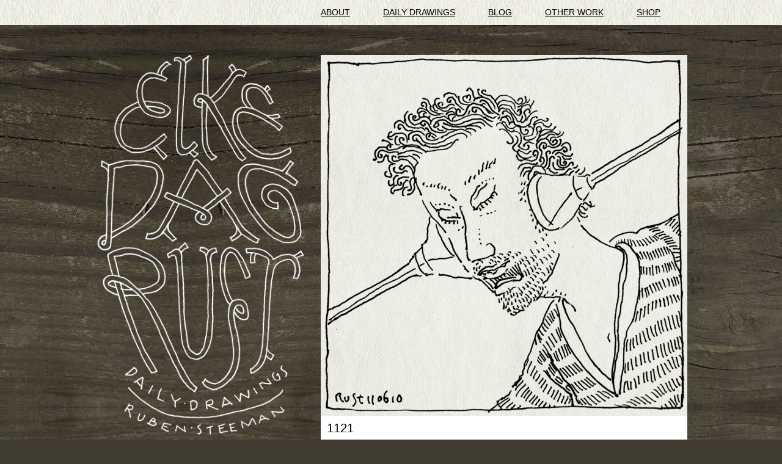

--- FILE ---
content_type: text/html; charset=UTF-8
request_url: https://www.elkedagrust.nl/?action=GetShoppingCart
body_size: -289
content:
{"count":0,"html":"<a class=\"cart-contents\" href=\"https:\/\/www.elkedagrust.nl\/shoppingbag\" title=\"View your shopping cart\"><span>0<\/span><\/a>"}

--- FILE ---
content_type: text/css
request_url: https://www.elkedagrust.nl/wp-content/themes/edr/css/app.css
body_size: 2302
content:
@import url("http://fonts.googleapis.com/css?family=Open+Sans");
/* line 1, _sass/app.scss */
html {
  box-sizing: border-box;
}

/* line 4, _sass/app.scss */
*, *:before, *:after {
  box-sizing: inherit;
}

/* functions */
/* http://meyerweb.com/eric/tools/css/reset/ 
   v2.0 | 20110126
   License: none (public domain)
*/
/* line 6, _sass/base/_1_reset.scss */
html, body, div, span, applet, object, iframe,
h1, h2, h3, h4, h5, h6, p, blockquote, pre,
a, abbr, acronym, address, big, cite, code,
del, dfn, em, img, ins, kbd, q, s, samp,
small, strike, strong, sub, sup, tt, var,
b, u, i, center,
dl, dt, dd, ol, ul, li,
fieldset, form, label, legend,
table, caption, tbody, tfoot, thead, tr, th, td,
article, aside, canvas, details, embed,
figure, figcaption, footer, header, hgroup,
menu, nav, output, ruby, section, summary,
time, mark, audio, video {
  margin: 0;
  padding: 0;
  border: 0;
  font-size: 100%;
  font: inherit;
  vertical-align: baseline;
}

/* HTML5 display-role reset for older browsers */
/* line 27, _sass/base/_1_reset.scss */
article, aside, details, figcaption, figure,
footer, header, hgroup, menu, nav, section {
  display: block;
}

/* line 31, _sass/base/_1_reset.scss */
body {
  line-height: 1;
}

/* line 34, _sass/base/_1_reset.scss */
ol, ul {
  list-style: none;
}

/* line 37, _sass/base/_1_reset.scss */
blockquote, q {
  quotes: none;
}

/* line 40, _sass/base/_1_reset.scss */
blockquote:before, blockquote:after,
q:before, q:after {
  content: '';
  content: none;
}

/* line 45, _sass/base/_1_reset.scss */
table {
  border-collapse: collapse;
  border-spacing: 0;
}

/* line 1, _sass/base/_elements.scss */
body {
  font-family: "Open Sans", "Helvetica Neue", Helvetica, Arial, sans-serif;
  font-size: 14px;
  line-height: 1.5;
  color: #000;
}

/* line 9, _sass/base/_elements.scss */
img {
  display: block;
  max-width: 100%;
}

/* line 15, _sass/base/_elements.scss */
.wp-caption {
  max-width: 100% !important;
  width: auto !important;
  font-style: italic;
}

/* line 22, _sass/base/_elements.scss */
a {
  color: #000;
}
/* line 26, _sass/base/_elements.scss */
a:hover {
  color: #262626;
}

/* line 32, _sass/base/_elements.scss */
h1, h2, h3, h4, h5, h6 {
  font-family: "Open Sans", "Helvetica Neue", Helvetica, Arial, sans-serif;
  font-weight: 500;
  line-height: 1;
  color: inherit;
  text-transform: uppercase;
  margin-bottom: 10px;
}

/* line 42, _sass/base/_elements.scss */
h1 {
  font-size: 20px;
  margin-bottom: 10px;
}
/* line 47, _sass/base/_elements.scss */
.drawing h1 {
  margin-bottom: 0;
}

/* line 53, _sass/base/_elements.scss */
h2 {
  font-size: 16px;
}

/* line 58, _sass/base/_elements.scss */
h3 {
  font-size: 14px;
}

/* line 63, _sass/base/_elements.scss */
h4 {
  font-size: 12px;
}

/* line 68, _sass/base/_elements.scss */
h5 {
  font-size: 12px;
}

/* line 73, _sass/base/_elements.scss */
h6 {
  font-size: 12px;
}

/* line 78, _sass/base/_elements.scss */
p {
  margin-top: 10px;
}
/* line 82, _sass/base/_elements.scss */
h1 + p, h2 + p, h3 + p, h4 + p, h5 + p, h6 + p {
  margin-top: 0;
}

/* line 93, _sass/base/_elements.scss */
b, strong {
  font-weight: bold;
}

/* line 98, _sass/base/_elements.scss */
i, em {
  font-style: italic;
}

/* line 103, _sass/base/_elements.scss */
u {
  text-decoration: underline;
}

/* line 108, _sass/base/_elements.scss */
.fullscreen-video-embed {
  position: relative;
  width: 100%;
  padding-bottom: 75%;
}
/* line 114, _sass/base/_elements.scss */
.fullscreen-video-embed iframe {
  position: absolute;
  top: 0;
  left: 0;
  width: 100%;
  height: 100%;
}

/* line 126, _sass/base/_elements.scss */
.page-id-3219 p {
  font-size: 80%;
}

/* 
@font-face {
    font-family: 'Akzidenz Grotesk Con Bold';
    src: url('../fonts/akzidenzgroteskbe-boldcn-webfont.eot');
    src: url('../fonts/akzidenzgroteskbe-boldcn-webfont.eot?#iefix') format('embedded-opentype'),
         url('../fonts/akzidenzgroteskbe-boldcn-webfont.woff') format('woff'),
         url('../fonts/akzidenzgroteskbe-boldcn-webfont.ttf') format('truetype');
    font-weight: normal;
    font-style: normal;

} 
*/
/* line 1, _sass/base/_layout.scss */
body {
  background: #413d32 url('../images/bg.jpg?1414101722') fixed;
}
/* line 7, _sass/base/_layout.scss */
body.enviroment-dev:after {
  content: 'DEV';
  position: fixed;
  left: 10px;
  bottom: 10px;
  padding: 10px;
  font-size: 12px;
  font-family: verdana;
  line-height: 12px;
  color: #fff;
  background: #ff0000;
  border: 2px solid #fff;
  -moz-border-radius: 50%;
  -webkit-border-radius: 50%;
  border-radius: 50%;
}

/* line 26, _sass/base/_layout.scss */
.container {
  margin: 0 auto;
  width: 990px;
}
@media (max-width: 991px) {
  /* line 26, _sass/base/_layout.scss */
  .container {
    width: auto;
  }
}

/* line 37, _sass/base/_layout.scss */
main {
  width: 600px;
}

/* line 42, _sass/base/_layout.scss */
aside {
  width: 350px;
}

/* line 47, _sass/base/_layout.scss */
main,
aside {
  float: left;
  margin: 10px;
}
@media (max-width: 991px) {
  /* line 47, _sass/base/_layout.scss */
  main,
  aside {
    float: none;
    width: auto;
  }
}

/* line 59, _sass/base/_layout.scss */
article {
  position: relative;
  background: #fff;
  margin-bottom: 20px;
  padding: 10px;
}
/* line 68, _sass/base/_layout.scss */
article.drawing > a {
  text-decoration: none;
}
/* line 74, _sass/base/_layout.scss */
article figure {
  margin: -10px -10px 10px -10px;
}

/* line 80, _sass/base/_layout.scss */
.fb-like {
  text-align: center;
  margin-top: 20px;
  padding: 20px 0;
}

/* line 1, _sass/modules/_bar.scss */
.bar {
  overflow: hidden;
  *zoom: 1;
  padding: 10px;
  margin: -10px;
}
/* line 7, _sass/modules/_bar.scss */
article.blog .bar {
  margin-top: 10px;
  background: #e9eadd;
}
/* line 14, _sass/modules/_bar.scss */
.bar li {
  float: left;
  padding-left: 20px;
  text-transform: uppercase;
}
/* line 20, _sass/modules/_bar.scss */
.bar li.share {
  float: right;
}
/* line 26, _sass/modules/_bar.scss */
.bar .title {
  padding-left: 0;
}
/* line 30, _sass/modules/_bar.scss */
.bar .title h2,
.bar .title h3 {
  font-size: 20px;
  margin-bottom: 0;
}
/* line 37, _sass/modules/_bar.scss */
.bar .title a {
  text-decoration: none;
}

/* line 1, _sass/modules/_comments.scss */
.comment-box {
  padding: 10px;
  background: #e9eadd;
}
/* line 6, _sass/modules/_comments.scss */
.comment-box label,
.comment-box input {
  display: inline-block;
}
/* line 12, _sass/modules/_comments.scss */
.comment-box label {
  width: 15%;
  margin-bottom: 20px;
}
/* line 18, _sass/modules/_comments.scss */
.comment-box input,
.comment-box textarea {
  width: 80%;
  padding: 10px;
  border: 0;
  font-family: inherit;
  font-size: inherit;
  color: inherit;
}
/* line 29, _sass/modules/_comments.scss */
.comment-box .button-wrapper {
  text-align: right;
}
/* line 34, _sass/modules/_comments.scss */
.comment-box button {
  border: 0;
  background: inherit;
  text-transform: uppercase;
  font-family: inherit;
  font-size: inherit;
  color: inherit;
}
/* line 43, _sass/modules/_comments.scss */
.comment-box button:hover {
  background: white;
}

/**/
/* line 52, _sass/modules/_comments.scss */
.commentlist li {
  margin: 0 -10px;
  padding: 10px;
  overflow: hidden;
  *zoom: 1;
}
/* line 58, _sass/modules/_comments.scss */
.commentlist li.odd {
  background: #fff;
}

/* line 64, _sass/modules/_comments.scss */
#commentform {
  padding-bottom: 50px;
}

/* line 69, _sass/modules/_comments.scss */
.comment-author,
.comment-author-vcard {
  font-size: 16px;
  margin-top: 0;
}

/* line 76, _sass/modules/_comments.scss */
.comment-author-vcard {
  float: left;
  width: 80px;
  font-size: 18px;
  text-align: center;
  background: #fff;
}

/* line 85, _sass/modules/_comments.scss */
.comment_content {
  padding-left: 100px;
}

/* line 90, _sass/modules/_comments.scss */
.commentlist li.depth-2 {
  padding-left: 100px;
}

/* line 95, _sass/modules/_comments.scss */
.comment-reply-link {
  float: right;
  color: #555555;
}

/* line 101, _sass/modules/_comments.scss */
.commentlist a.date {
  font-style: italic;
}

/* line 1, _sass/modules/_header.scss */
header {
  position: fixed;
  z-index: 100;
  width: 100%;
  background: #e9eadd url('../images/bg-paper.jpg?1413712366');
}
/* line 8, _sass/modules/_header.scss */
div.woocommerce header {
  position: relative;
  background: none;
}
/* line 14, _sass/modules/_header.scss */
header + .container {
  padding-top: 80px;
}
/* line 19, _sass/modules/_header.scss */
header .menu-main-container {
  text-transform: uppercase;
  padding: 10px 0;
  padding-left: 330px;
}
@media (max-width: 991px) {
  /* line 19, _sass/modules/_header.scss */
  header .menu-main-container {
    padding-left: 10px;
  }
}
/* line 29, _sass/modules/_header.scss */
header .menu-main-container li {
  position: relative;
  display: inline-block;
  margin-left: 50px;
}
@media (max-width: 991px) {
  /* line 29, _sass/modules/_header.scss */
  header .menu-main-container li {
    margin: 5px 10px 0 5px;
  }
}
/* line 41, _sass/modules/_header.scss */
header .menu-main-container li.active:after {
  position: absolute;
  bottom: -39px;
  left: 50%;
  width: 40px;
  height: 29px;
  margin-left: -18px;
  content: '\00a0';
  background: url('../images/menu-item-active.png?1414012714') no-repeat;
}
@media (max-width: 991px) {
  /* line 41, _sass/modules/_header.scss */
  header .menu-main-container li.active:after {
    background: none;
  }
}
/* line 59, _sass/modules/_header.scss */
header .menu-main-container li .sub-menu {
  display: none;
  position: absolute;
  top: 30px;
  left: 0;
  width: 300px;
}

/* line 1, _sass/modules/_navigation.scss */
.navigation-single-post {
  overflow: hidden;
  *zoom: 1;
  text-transform: uppercase;
  color: #e9eadd;
  margin-bottom: 10px;
}
/* line 9, _sass/modules/_navigation.scss */
.navigation-single-post li {
  float: right;
}
/* line 13, _sass/modules/_navigation.scss */
.navigation-single-post li.title {
  float: left;
}
/* line 18, _sass/modules/_navigation.scss */
.navigation-single-post li.all {
  padding: 0 20px;
}
/* line 23, _sass/modules/_navigation.scss */
.navigation-single-post li a {
  color: #e9eadd;
}

/* line 1, _sass/modules/_widget.scss */
.widget {
  margin-top: 20px;
}
/* line 5, _sass/modules/_widget.scss */
.widget h4 {
  padding: 10px;
  text-align: right;
  font-size: 14px;
  background: #fff;
}
/* line 13, _sass/modules/_widget.scss */
.widget a {
  display: block;
  text-decoration: none;
}
/* line 18, _sass/modules/_widget.scss */
.widget a:hover {
  text-decoration: underline;
}

/* line 3, _sass/modules/_woocommerce.scss */
.woocommerce main {
  float: right;
  padding: 10px;
}
/* line 11, _sass/modules/_woocommerce.scss */
.woocommerce.single-product main {
  background: #fff;
}
/* line 19, _sass/modules/_woocommerce.scss */
.woocommerce.post-type-archive-product main {
  padding: 0;
}
/* line 23, _sass/modules/_woocommerce.scss */
.woocommerce.post-type-archive-product main h1 {
  padding: 10px;
  background: #fff;
}

/* line 34, _sass/modules/_woocommerce.scss */
.woocommerce-checkout aside {
  display: none;
}
/* line 39, _sass/modules/_woocommerce.scss */
.woocommerce-checkout main {
  float: none;
  width: auto;
}

/* line 46, _sass/modules/_woocommerce.scss */
body.woocommerce ul.products li.product,
body.woocommerce-page ul.products li.product {
  margin: 10px 0;
  width: 100%;
  background: #fff;
}
/* line 53, _sass/modules/_woocommerce.scss */
body.woocommerce ul.products li.product h3,
body.woocommerce ul.products li.product span.price,
body.woocommerce-page ul.products li.product h3,
body.woocommerce-page ul.products li.product span.price {
  padding-left: 10px;
  padding-right: 10px;
}
/* line 60, _sass/modules/_woocommerce.scss */
body.woocommerce ul.products li.product .add_to_cart_button,
body.woocommerce-page ul.products li.product .add_to_cart_button {
  margin: 10px;
  margin-top: 0;
}

/* line 67, _sass/modules/_woocommerce.scss */
.cart-contents {
  position: relative;
  text-decoration: none;
  padding: 3px 20px;
  background: url('../images/basket.png?1414617495') no-repeat 50% 50%;
  background-size: auto 100%;
}
/* line 75, _sass/modules/_woocommerce.scss */
.cart-contents span {
  position: absolute;
  top: -2px;
  right: -4px;
  width: 15px;
  text-align: center;
  font-size: 10px;
  color: #fff;
  background: #000;
  -moz-border-radius: 50%;
  -webkit-border-radius: 50%;
  border-radius: 50%;
}

/* line 90, _sass/modules/_woocommerce.scss */
.post-type-archive-product [itemprop="description"] {
  padding-left: 10px;
  padding-right: 10px;
  padding-bottom: 10px;
}
